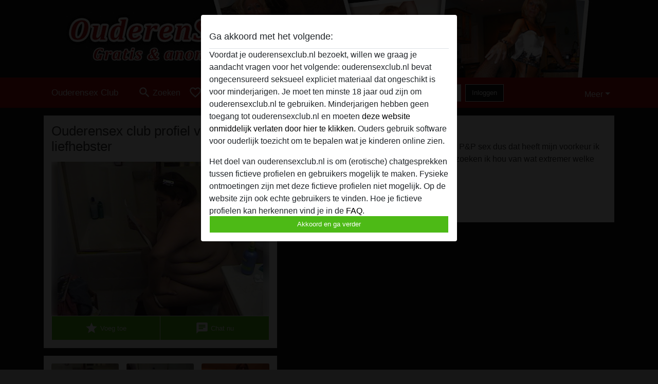

--- FILE ---
content_type: text/html; charset=UTF-8
request_url: https://ouderensexclub.nl/nederland/utrecht/46434-59-p-p-liefhebster
body_size: 8294
content:
<!DOCTYPE html><html lang="nl"><head><meta http-equiv="Content-Type" content="text/html; charset=utf-8" /><meta name="language" content="nl" /><meta name="viewport" content="width=device-width, initial-scale=1, maximum-scale=5"><meta name="apple-mobile-web-app-capable" content="yes" /><meta name="mobile-web-app-capable" content="yes"><meta name="robots" content="noindex, follow" /><link rel="icon" href="/media/24-ouderensexclub-favicon.png" type="image/x-icon" /><link rel="shortcut icon" href="/media/24-ouderensexclub-favicon.png" type="image/x-icon" /><meta name="title" content="Ouderensex met P-P-liefhebster uit Utrecht" /><meta name="description" content="Lees goed wat mijn voorkeur heeft 
Ik hou van P&P sex dus dat heeft mijn voorkeur
ik zoek geen mannen die de softe normale sex zoeken ik hou van wat extremer 
welke man voorziet mij in mijn behoefte" /><meta name="csrf-param" content="_csrf"><meta name="csrf-token" content="oZasloBL0M-fgtpQe02ucI_PoceHg5RCqxZAy8naQKTW1-TC1wOk4undvjshEpYi26fLkLf6_gryVBmOr5gfzA=="><title>Ouderensex met P-P-liefhebster uit Utrecht</title><script type="text/javascript">window.dataLayer = [[]];</script><!-- Global site tag (gtag.js) - Google Analytics --><script async src="https://www.googletagmanager.com/gtag/js?id=G-TZG87VRW0V"></script><script>
  window.dataLayer = window.dataLayer || [];
  function gtag(){dataLayer.push(arguments);}
  gtag('js', new Date());

  gtag('config', 'G-TZG87VRW0V');
</script><link href="/css/runtime/633_5.1.3.1.min.css?v=1740615431" rel="stylesheet">
<link href="/css/bundle.min.css?v=1755867529" rel="stylesheet"></head><body class="d-flex flex-column min-vh-100"><div id="splash-modal" class="modal fade" tabindex="-1" aria-hidden="true"><div class="modal-dialog"><div class="modal-content"><div class="modal-body"><div class="modal-header" style="padding-left: 0; padding-bottom: 0.25rem;"><h5>Ga akkoord met het volgende:</h5></div><div class="overflow-scroll" style="height: 325px"><p>Voordat je ouderensexclub.nl bezoekt, willen we graag je aandacht vragen voor het volgende: ouderensexclub.nl bevat ongecensureerd seksueel expliciet materiaal dat ongeschikt is voor minderjarigen. Je moet ten minste 18 jaar oud zijn om ouderensexclub.nl te gebruiken. Minderjarigen hebben geen toegang tot ouderensexclub.nl en moeten <a href="https://google.com">deze website onmiddelijk verlaten door hier te klikken.</a> Ouders gebruik software voor ouderlijk toezicht om te bepalen wat je kinderen online zien.</p><p>Het doel van ouderensexclub.nl is om (erotische) chatgesprekken tussen fictieve profielen en gebruikers mogelijk te maken. Fysieke ontmoetingen zijn met deze fictieve profielen niet mogelijk. Op de website zijn ook echte gebruikers te vinden. Hoe je fictieve profielen kan herkennen vind je in de <a href="/site/page?view=faq">FAQ</a>.</p><p>Je verklaart dat de volgende feiten juist zijn::
  <ul><li>Ik ben minstens 18 jaar oud en meerderjarig.</li><li>Ik zal geen materiaal verspreiden van ouderensexclub.nl.</li><li>Ik zal geen minderjarigen toegang geven tot ouderensexclub.nl of enig materiaal dat erin gevonden wordt.</li><li>Al het materiaal dat ik bekijk of download ouderensexclub.nl is voor mijn eigen persoonlijk gebruik en ik zal het niet aan een minderjarige laten zien.</li><li>De leveranciers van dit materiaal hebben geen contact met mij opgenomen en ik kies er graag voor om het te bekijken of te downloaden.</li><li>Ik begrijp dat ouderensexclub.nl gebruik maakt van fantasieprofielen die zijn gemaakt en beheerd worden door de website die met mij kunnen communiceren voor promotionele en andere doeleinden.</li><li>Ik begrijp dat personen die op foto's op de website of in fantasieprofielen verschijnen, mogelijk geen echte leden zijn van ouderensexclub.nl en dat bepaalde gegevens alleen ter illustratie worden gebruikt.</li><li>Ik begrijp dat ouderensexclub.nl  geen onderzoek doet naar de achtergrond van haar leden en de website op geen enkele andere manier de juistheid van verklaringen van haar leden te verifiëren.</li></ul></p></div><button class="btn btn-primary form-control" data-bs-dismiss="modal">Akkoord en ga verder</button></div></div></div></div><div class="modal-backdrop pre show"></div><div id="header-img"></div><header class="navbar sticky-top navbar-expand-md header-image navbar-default navbar-dark" data-context="navigation"><nav class="container-lg"><button class="navbar-toggler" type="button" data-bs-toggle="collapse" data-bs-target="#navbarSupportedContent" aria-controls="navbarSupportedContent" aria-expanded="false" aria-label="Toggle navigation"
        onclick="$('.navbar-collapse#navbarUser').collapse('hide');"
        ><span class="navbar-toggler-icon"></span></button><a href="/" class="navbar-brand me-auto"><span id="logo-img">Ouderensex Club</span></a><div class="collapse navbar-collapse w-100" id="navbarSupportedContent"><form id="login-mobile-form" class="d-md-none" action="/user/credentials/form" method="post" style="text-align: right;"><input type="hidden" name="_csrf" value="oZasloBL0M-fgtpQe02ucI_PoceHg5RCqxZAy8naQKTW1-TC1wOk4undvjshEpYi26fLkLf6_gryVBmOr5gfzA=="><div class="field-loginform-email required" data-context="input-fields"><input type="email" id="loginform-email" class="form-control" name="LoginForm[email]" placeholder="E-mail" required autocomplete="username" aria-required="true"></div><div class="field-loginform-password required" data-context="input-fields"><input type="password" id="loginform-password" class="form-control" name="LoginForm[password]" placeholder="Wachtwoord" required autocomplete="current-password" aria-required="true"></div><div class="field-loginform-submit"><button type="submit" class="btn btn-login form-control" name="login-button" data-context="btn-login">Inloggen</button></div></form><ul id="main-nav" class="navbar-nav nav"><li class="nav-item" aria-label="Toggle search" onclick="$(&#039;.navbar-collapse#navbarSupportedContent,.navbar-collapse#navbarUser&#039;).collapse(&#039;hide&#039;); var myCollapse = document.getElementById(&#039;navSearch&#039;);
            myCollapse &amp;&amp; bootstrap.Collapse.getOrCreateInstance(myCollapse).toggle(); var searchBox = document.getElementById(&#039;search-box&#039;); searchBox &amp;&amp; bootstrap.Collapse.getOrCreateInstance(searchBox).toggle();"><a class="nav-link" href="#"><i class="material-icons">search</i><span>Zoeken</span></a></li><li class="nav-item"><a class="nav-link" href="/aanmelden"><i class="material-icons">favorite_border</i><span>Aanmelden</span></a></li><li class="d-none d-md-block d-lg-none nav-item"><a class="nav-link" href="/user/credentials/form"><i class="material-icons">login</i><span>Inloggen</span></a></li><li class="d-md-none nav-item"><a class="nav-link" href="/user/credentials/request-reset"><i class="material-icons">vpn_key</i><span>Wachtwoord vergeten</span></a></li><li class="d-md-none nav-item"><a class="nav-link" href="/contact"><i class="material-icons">contact_mail</i><span>Contact</span></a></li></ul><form id="login-form-desktop" class="ms-auto d-none d-lg-flex" action="/user/credentials/form" method="post" style="text-align: right;"><input type="hidden" name="_csrf" value="oZasloBL0M-fgtpQe02ucI_PoceHg5RCqxZAy8naQKTW1-TC1wOk4undvjshEpYi26fLkLf6_gryVBmOr5gfzA=="><div class="field-loginform-desktop-email required" data-context="input-fields"><input type="email" id="loginform-desktop-email" class="form-control" name="LoginForm[email]" placeholder="E-mail" required autocomplete="username" aria-required="true"></div><div class="field-loginform-desktop-password required" data-context="input-fields"><input type="password" id="loginform-desktop-password" class="form-control" name="LoginForm[password]" placeholder="Wachtwoord" required autocomplete="current-password" aria-required="true"></div><button type="submit" class="btn btn-login btn-block" name="login-button" data-context="btn-login">Inloggen</button></form><ul id="w0" class="navbar-nav ms-auto nav"><li class="dropdown nav-item"><a id="navbarDropdownGuests" class="dropdown-toggle nav-link dropdown-toggle nav-link" href="#" role="button" data-toggle="dropstart" aria-expanded="false" aria-haspopup="true" data-bs-toggle="dropdown" aria-expanded="false">Meer</a><div id="w1" class="dropdown-menu-end dropdown-menu"><a class="dropdown-item" href="/user/credentials/form"><i class="material-icons">login</i> Inloggen</a><a class="dropdown-item" href="/user/credentials/request-reset"><i class="material-icons">vpn_key</i>  Wachtwoord vergeten</a><a class="dropdown-item" href="/contact"><i class="material-icons">contact_mail</i> Contact</a></div></li></ul></div></nav></header><div class="stick-to-nav"><div class="container-lg collapse" id="navSearch"><div class="box mb-0 mt-2"><form id="nav-search" action="/zoek-resultaten" method="GET" role="form"><div class="row"><div class="form-group col-lg-6 form-check mt-2 field-search-genders"><label class="form-label">Wie zou je willen vinden?</label><input type="hidden" name="Search[genders]" value=""><div id="search-genders"><input type="checkbox" id="i0" class="btn-check" name="Search[genders][]" value="male"><label class="btn btn-outline-secondary" for="i0">Man</label><input type="checkbox" id="i1" class="btn-check" name="Search[genders][]" value="female" checked><label class="btn btn-outline-secondary" for="i1">Vrouw</label><input type="checkbox" id="i2" class="btn-check" name="Search[genders][]" value="couple"><label class="btn btn-outline-secondary" for="i2">Stel</label><input type="checkbox" id="i3" class="btn-check" name="Search[genders][]" value="shemale"><label class="btn btn-outline-secondary" for="i3">Shemale</label><div class="invalid-feedback"></div></div><div class="invalid-feedback"></div></div><div class="form-group col-lg-6 form-check mt-2 field-search-agegroups"><label class="form-label">Welke leeftijd?</label><input type="hidden" name="Search[agegroups]" value=""><div id="search-agegroups"><input type="checkbox" id="i4" class="btn-check" name="Search[agegroups][]" value="18-25"><label class="btn btn-outline-secondary" for="i4">18-25</label><input type="checkbox" id="i5" class="btn-check" name="Search[agegroups][]" value="26-35"><label class="btn btn-outline-secondary" for="i5">26-35</label><input type="checkbox" id="i6" class="btn-check" name="Search[agegroups][]" value="36-54"><label class="btn btn-outline-secondary" for="i6">36-54</label><input type="checkbox" id="i7" class="btn-check" name="Search[agegroups][]" value="55+"><label class="btn btn-outline-secondary" for="i7">55+</label><div class="invalid-feedback"></div></div><div class="invalid-feedback"></div></div></div><div class="row mb-3"><div class="col-6 form-group field-nav-search-province"><label class="form-label" for="nav-search-province">In welke provincie?</label><select id="nav-search-province" class="form-select" name="Search[province]"><option value="">Alle</option><option value="BE">Belgie</option><option value="NL">Nederland</option><optgroup label="Belgie"><option value="BE-BRU">Brussels Hoofdstedelijk Gewest</option><option value="BE-VAN">Antwerpen</option><option value="BE-VBR">Vlaams-Brabant</option><option value="BE-VLI">Limburg</option><option value="BE-VOV">Oost-Vlaanderen</option><option value="BE-VWV">West-Vlaanderen</option><option value="BE-WBR">Waals-Brabant</option><option value="BE-WHT">Henegouwen</option><option value="BE-WLG">Luik</option><option value="BE-WLX">Luxemburg</option><option value="BE-WNA">Namen</option></optgroup><optgroup label="Nederland"><option value="NL-DR">Drenthe</option><option value="NL-FL">Flevoland</option><option value="NL-FR">Friesland</option><option value="NL-GE">Gelderland</option><option value="NL-GR">Groningen</option><option value="NL-LI">Limburg</option><option value="NL-NB">Noord-Brabant</option><option value="NL-NH" selected>Noord-Holland</option><option value="NL-OV">Overijssel</option><option value="NL-UT">Utrecht</option><option value="NL-ZE">Zeeland</option><option value="NL-ZH">Zuid-Holland</option></optgroup></select><div class="invalid-feedback"></div></div><div class="col-6 form-group field-nav-search-town"><label class="form-label" for="nav-search-town">In welke stad?</label><select id="nav-search-town" class="form-select" name="Search[town]"><option value="">Alle</option><option value="Aalsmeer">Aalsmeer</option><option value="Alkmaar">Alkmaar</option><option value="Amstelveen">Amstelveen</option><option value="Amsterdam">Amsterdam</option><option value="Anna Paulowna">Anna Paulowna</option><option value="Badhoevendorp">Badhoevendorp</option><option value="Bergen">Bergen</option><option value="Beverwijk">Beverwijk</option><option value="Blaricum">Blaricum</option><option value="Bloemendaal">Bloemendaal</option><option value="Bussum">Bussum</option><option value="Castricum">Castricum</option><option value="Den Helder">Den Helder</option><option value="Diemen">Diemen</option><option value="Edam">Edam</option><option value="Enkhuizen">Enkhuizen</option><option value="Haarlem">Haarlem</option><option value="Heemskerk">Heemskerk</option><option value="Heemstede">Heemstede</option><option value="Heerhugowaard">Heerhugowaard</option><option value="Heiloo">Heiloo</option><option value="Hilversum">Hilversum</option><option value="Hoofddorp">Hoofddorp</option><option value="Hoorn">Hoorn</option><option value="Huizen">Huizen</option><option value="Julianadorp">Julianadorp</option><option value="Landsmeer">Landsmeer</option><option value="Langedijk">Langedijk</option><option value="Laren">Laren</option><option value="Medemblik">Medemblik</option><option value="Middenbeemster">Middenbeemster</option><option value="Monnickendam">Monnickendam</option><option value="Naarden">Naarden</option><option value="Nieuw-Vennep">Nieuw-Vennep</option><option value="Oostzaan">Oostzaan</option><option value="Opmeer">Opmeer</option><option value="Ouderkerk aan de Amstel">Ouderkerk aan de Amstel</option><option value="Oudorp">Oudorp</option><option value="Purmerend">Purmerend</option><option value="Rozenburg">Rozenburg</option><option value="Schagen">Schagen</option><option value="Texel">Texel</option><option value="Uitgeest">Uitgeest</option><option value="Uithoorn">Uithoorn</option><option value="Velsen">Velsen</option><option value="Volendam">Volendam</option><option value="Weesp">Weesp</option><option value="Wormer">Wormer</option><option value="Zaanstad">Zaanstad</option><option value="Zandvoort">Zandvoort</option><option value="Zwanenburg">Zwanenburg</option></select><div class="invalid-feedback"></div></div></div><div class="row"><div class="col-lg-6"><div class="col-12 field-nav-search-online"><div class="form-check form-switch"><input type="hidden" name="Search[online]" value="0"><input type="checkbox" id="nav-search-online" class="form-check-input" name="Search[online]" value="1" role="switch"><label class="form-check-label" for="nav-search-online">Alleen online?</label><div class="invalid-feedback"></div></div></div><div class="col-12 field-nav-search-picture-only"><div class="form-check form-switch"><input type="hidden" name="Search[pictureOnly]" value="0"><input type="checkbox" id="nav-search-picture-only" class="form-check-input" name="Search[pictureOnly]" value="1" role="switch"><label class="form-check-label" for="nav-search-picture-only">Alleen met foto?</label><div class="invalid-feedback"></div></div></div></div><div class="col-lg-6 field-nav-search-nickname"><label class="form-label" for="nav-search-nickname">Of zoek op gebruikersnaam</label><input type="text" id="nav-search-nickname" class="form-control" name="Search[nickname]"><div class="invalid-feedback"></div></div></div><button type="submit" class="form-control btn btn-lg btn-primary mt-3" data-context="btn-primary"><i class="material-icons">search</i> Zoek nu!</button></form></div></div></div><main class="container-lg" id="wrap"><div class="pswp-gallery d-none" id="profile_pictures"><a href="#" data-pswp-src="https://ouderensexclub.nl/pictures/1920/P-P-liefhebster-42565.jpg" data-pswp-width="1080" data-pswp-height="810"></a><a href="#" data-pswp-src="https://ouderensexclub.nl/pictures/1920/P-P-liefhebster-39818.jpg" data-pswp-width="1080" data-pswp-height="810"></a><a href="#" data-pswp-src="https://ouderensexclub.nl/pictures/1920/P-P-liefhebster-08997.jpg" data-pswp-width="1080" data-pswp-height="810"></a></div><script type="module">import PhotoSwipeLightbox from '/plugins/photoswipe/photoswipe-lightbox.esm.min.js';
                const profile_pictures_items = [{"id":35640,"src":"https://ouderensexclub.nl/pictures/1920/P-P-liefhebster-42565.jpg","w":1080,"h":810},{"id":35643,"src":"https://ouderensexclub.nl/pictures/1920/P-P-liefhebster-39818.jpg","w":1080,"h":810},{"id":35646,"src":"https://ouderensexclub.nl/pictures/1920/P-P-liefhebster-08997.jpg","w":1080,"h":810}];
                const PhotoSwipe_profile_pictures = new PhotoSwipeLightbox({
                    gallery: '#profile_pictures',
                    children: 'a',
                    pswpModule: () => import('/plugins/photoswipe/photoswipe.esm.min.js')
                });
                PhotoSwipe_profile_pictures.init();
                ready(function(){
                    $('.profile_pictures a[data-index]').on('click',function(){
                        PhotoSwipe_profile_pictures.loadAndOpen(+$(this).attr('data-index'));
                        return false;
                    });
                    $('.profile_pictures a[data-id]').on('click',function(){
                        var id = parseInt(+$(this).attr('data-id'),10);
                        var index = 0;
                        for(var item of profile_pictures_items){
                            if(item.id === id){
                            break;
                            }
                            index++;
                        }
                        PhotoSwipe_profile_pictures.loadAndOpen(index);
                        return false;
                    });
                });
              </script><div class="row"><div class="col-md-5"><div id="chat-header" class="profile_pictures box"><h1 class="gutter">Ouderensex club profiel van P-P-liefhebster</h1><div id="chat-header-image"><a class="blurredBg" data-index="0"><img src="https://ouderensexclub.nl/pictures/1920/P-P-liefhebster-42565.jpg" alt=""></a><a class="blurredFg" data-index="0"><img src="https://ouderensexclub.nl/pictures/1920/P-P-liefhebster-42565.jpg" alt=""></a><div class="buttons d-flex"><a id="favorite-link" href="/user/favorite/add?id=46434" rel="nofollow"><button id="mutate-favorite" class="btn btn-primary"><i class="material-icons">star</i> Voeg toe</button></a><a id="chat-link" href="/chat/conversation/v2?uid=46434" rel="nofollow"><button id="chat" class="btn btn-primary"><i class="material-icons">chat</i> Chat nu</button></a></div></div></div><div id="profile_pictures" class="profile_pictures box"><div id="w0" class="thumbnails row"><div class="col-md-4 col-6"><a class="has-thumbnail" href="https://ouderensexclub.nl/pictures/1920/P-P-liefhebster-42565.jpg" alt="P-P-liefhebster uit Utrecht,Nederland" data-context="images" data-index="0" data-picture-id="35640"><picture class="thumbnail"><source type="image/webp" srcset="https://ouderensexclub.nl/pictures/360/P-P-liefhebster-42565.webp"><source type="image/jpeg" srcset="https://ouderensexclub.nl/pictures/360/P-P-liefhebster-42565.jpg"><img src="https://ouderensexclub.nl/pictures/1920/P-P-liefhebster-42565.jpg" alt="P-P-liefhebster uit Utrecht,Nederland" loading="lazy"></picture></a></div><div class="col-md-4 col-6"><a class="has-thumbnail" href="https://ouderensexclub.nl/pictures/1920/P-P-liefhebster-39818.jpg" alt="P-P-liefhebster uit Utrecht,Nederland" data-context="images" data-index="1" data-picture-id="35643"><picture class="thumbnail"><source type="image/webp" srcset="https://ouderensexclub.nl/pictures/360/P-P-liefhebster-39818.webp"><source type="image/jpeg" srcset="https://ouderensexclub.nl/pictures/360/P-P-liefhebster-39818.jpg"><img src="https://ouderensexclub.nl/pictures/1920/P-P-liefhebster-39818.jpg" alt="P-P-liefhebster uit Utrecht,Nederland" loading="lazy"></picture></a></div><div class="col-md-4 col-6"><a class="has-thumbnail" href="https://ouderensexclub.nl/pictures/1920/P-P-liefhebster-08997.jpg" alt="P-P-liefhebster uit Utrecht,Nederland" data-context="images" data-index="2" data-picture-id="35646"><picture class="thumbnail"><source type="image/webp" srcset="https://ouderensexclub.nl/pictures/360/P-P-liefhebster-08997.webp"><source type="image/jpeg" srcset="https://ouderensexclub.nl/pictures/360/P-P-liefhebster-08997.jpg"><img src="https://ouderensexclub.nl/pictures/1920/P-P-liefhebster-08997.jpg" alt="P-P-liefhebster uit Utrecht,Nederland" loading="lazy"></picture></a></div></div></div><div class="box"><table class="detail-view table table-borderless"><tr><th>Gebruikersnaam:</th><td>
            P-P-liefhebster                    </td></tr><tr><th>Leeftijd:</th><td>61</td></tr><tr><th>Land:</th><td>Nederland</td></tr><tr><th>Provincie:</th><td>Utrecht</td></tr><tr><th>Geslacht:</th><td>Vrouw</td></tr><tr><th>Sexualiteit:</th><td>Hetero</td></tr><tr><th>Relatie:</th><td>Single</td></tr><tr><th>Haarkleur:</th><td>Brunette</td></tr><tr><th>Oogkleur:</th><td>Bruin</td></tr><tr><th>Geschoren:</th><td>Nee</td></tr><tr><th>Roker:</th><td>Ja</td></tr></table></div></div><div class="col-md-7"><div class="box" data-context="profile-description"><h4><i class="material-icons">person_pin</i> Beschrijving</h4>
    Lees goed wat mijn voorkeur heeft 
Ik hou van P&P sex dus dat heeft mijn voorkeur
ik zoek geen mannen die de softe normale sex zoeken ik hou van wat extremer 
welke man voorziet mij in mijn behoefte<h4 class="mt-3">Is op zoek naar</h4>
    Heeft geen voorkeuren opgegeven    </div></div></div></main><footer id="footer" class="footer mt-auto"><div class="container-lg" id="text"><div class='row'><div class='col-sm-7'>
Bent u op zoek naar een sexcontact bij u in de buurt? Dan kunt u via de provincies, die aan de rechterkant van deze pagina staan weergegeven, op zoek gaan naar de sexdate die het beste bij u past. Of u nu op zoek bent naar een geile sexchat, uw fantasieën wilt delen met anderen of op zoek bent naar een vast sexcontact, in elke categorie vallen wel weer leuke sexdates te vinden. Al duizenden ouderen en senioren gingen u voor. Op dit moment hebben we ongeveer 2850 actieve advertenties op de website staan. Waar wacht u nog op? Zoek snel de beste sexdates bij u in de buurt. Namens OuderenSexClub.nl wensen wij  u veel plezier toe.
</div><div class="col-sm-5"><h2 style="margin-left:20px; margin-bottom: 10px;">Sex advertenties in:</h2><br><div class="province" style="float: left; margin-left: 20px;"><h3><a href="/nederland" title='Sexcontact Nederland'>Nederland</a></h3><ul style="margin-top: 10px; margin-left: -25px;"><li><a href="/nl/sexcontact-drenthe" title='Sexcontact Drenthe'>Drenthe</a></li><li><a href="/nl/sexcontact-flevoland" title='Sexcontact Flevoland'>Flevoland</a></li><li><a href="/nl/sexcontact-friesland" title='Sexcontact Friesland'>Friesland</a></li><li><a href="/nl/sexcontact-gelderland" title='Sexcontact Gelderland'>Gelderland</a></li><li><a href="/nl/sexcontact-groningen" title='Sexcontact Groningen'>Groningen</a></li><li><a href="/nl/sexcontact-noord-brabant" title='Sexcontact Noord-Brabant'>Noord-Brabant</a></li><li><a href="/nl/sexcontact-noord-holland" title='Sexcontact Noord-Holland'>Noord-Holland</a></li><li><a href="/nl/sexcontact-limburg" title='Sexcontact Limburg'>Limburg</a></li><li><a href="/nl/sexcontact-overijssel" title='Sexcontact Overijssel'>Overijssel</a></li><li><a href="/nl/sexcontact-utrecht" title='Sexcontact Utrecht'>Utrecht</a></li><li><a href="/nl/sexcontact-zeeland" title='Sexcontact Zeeland'>Zeeland</a></li><li><a href="/nl/sexcontact-zuid-holland" title='Sexcontact Zuid-Holland'>Zuid-Holland</a></li></ul></div><div class="province" style="float: left; margin-left: 20px;"><h3><a href="/belgie" title='Sexcontact België'>België</a></h3><ul style="margin-top: 10px; margin-left: -25px;"><li><a href="/be/sexcontact-antwerpen" title='Sexcontact Antwerpen'>Antwerpen</a></li><li><a href="/be/sexcontact-limburg" title='Sexcontact Limburg'>Limburg</a></li><li><a href="/be/sexcontact-oost-vlaanderen" title='Sexcontact Oost-Vlaanderen'>Oost-Vlaanderen</a></li><li><a href="/be/sexcontact-vlaams-brabant" title='Sexcontact Vlaams-Brabantf'>Vlaams-Brabant</a></li><li><a href="/be/sexcontact-west-vlaanderen" title='Sexcontact West-Vlaanderen'>West-Vlaanderen</a></li></ul></div></div></div><div style="padding-top: 0.5rem"><a href="/">Ouderensex Club &copy; 2012 - 2026</a> |
            <a href="/site/page?view=abuse">Abuse</a> |
            <a href="/sitemap.xml">Sitemap</a> |
            <a href="/site/page?view=prices">Prijzen</a> |
            <a href="/site/page?view=faq">FAQ</a> |
            <a href="/privacy-policy">Privacy policy</a> |
            <a href="/terms-conditions">Algemene voorwaarden</a> |
                          <a href="/site/page?view=cookies">Cookies</a> |
                        <a href="/contact">Contact</a><div>Dit is een erotische chatdienst en maakt gebruik van fictieve profielen. Deze zijn puur voor entertainment, fysieke afspraken zijn hiermee niet mogelijk. U betaalt per bericht. Om gebruik van deze site te maken dient u 18+ te zijn. Om u optimaal van dienst te zijn verwerken wij bijzondere persoonsgegevens. De minimumleeftijd voor deelname is 18 jaar. Personen onder de minimumleeftijd mogen geen gebruik maken van deze service. Bescherm minderjarigen tegen expliciete afbeeldingen online met software zoals Cybersitter of Netnanny.                    </div></div></div></footer><script>
            function ready(func){
                if(window.addEventListener){
                    window.addEventListener('load', func)
                }else{
                    window.attachEvent('onload', func)
                }
            }
        </script><script src="/js/bundle.js?v=1755867522" defer="defer"></script>
<script>
  ready(function(){
    var splash = new bootstrap.Modal(document.getElementById('splash-modal'), {
        keyboard: false,
        backdrop: 'static'
      });
      splash.show();
      $('#splash-modal button').on('click',function(){
        $('.modal-backdrop.pre').remove();
      });
  });

ready(function(){ $('#login-mobile-form').yiiActiveForm([{"id":"loginform-email","name":"email","container":".field-loginform-email","input":"#loginform-email","error":".invalid-feedback","validate":function (attribute, value, messages, deferred, $form) {yii.validation.required(value, messages, {"message":"Vul een e-mailadres in"});}},{"id":"loginform-password","name":"password","container":".field-loginform-password","input":"#loginform-password","error":".invalid-feedback","validate":function (attribute, value, messages, deferred, $form) {yii.validation.required(value, messages, {"message":"Vul een wachtwoord in"});}}], {"errorSummary":".alert.alert-danger","validateOnSubmit":false,"errorCssClass":"is-invalid","successCssClass":"is-valid","validationStateOn":"input"}); });
ready(function(){ $('#login-form-desktop').yiiActiveForm([{"id":"loginform-desktop-email","name":"email","container":".field-loginform-desktop-email","input":"#loginform-desktop-email","error":".invalid-feedback","validate":function (attribute, value, messages, deferred, $form) {yii.validation.required(value, messages, {"message":"Vul een e-mailadres in"});}},{"id":"loginform-desktop-password","name":"password","container":".field-loginform-desktop-password","input":"#loginform-desktop-password","error":".invalid-feedback","validate":function (attribute, value, messages, deferred, $form) {yii.validation.required(value, messages, {"message":"Vul een wachtwoord in"});}}], {"errorSummary":".alert.alert-danger","validateOnSubmit":false,"errorCssClass":"is-invalid","successCssClass":"is-valid","validationStateOn":"input"}); });
ready(function(){ jQuery('form#nav-search select#nav-search-province').townUpdate({"townSelector":"form#nav-search select#nav-search-town"});});
ready(function(){ $('#nav-search').yiiActiveForm([], {"errorSummary":".alert.alert-danger","errorCssClass":"is-invalid","successCssClass":"is-valid","validationStateOn":"input"}); });</script></body></html>